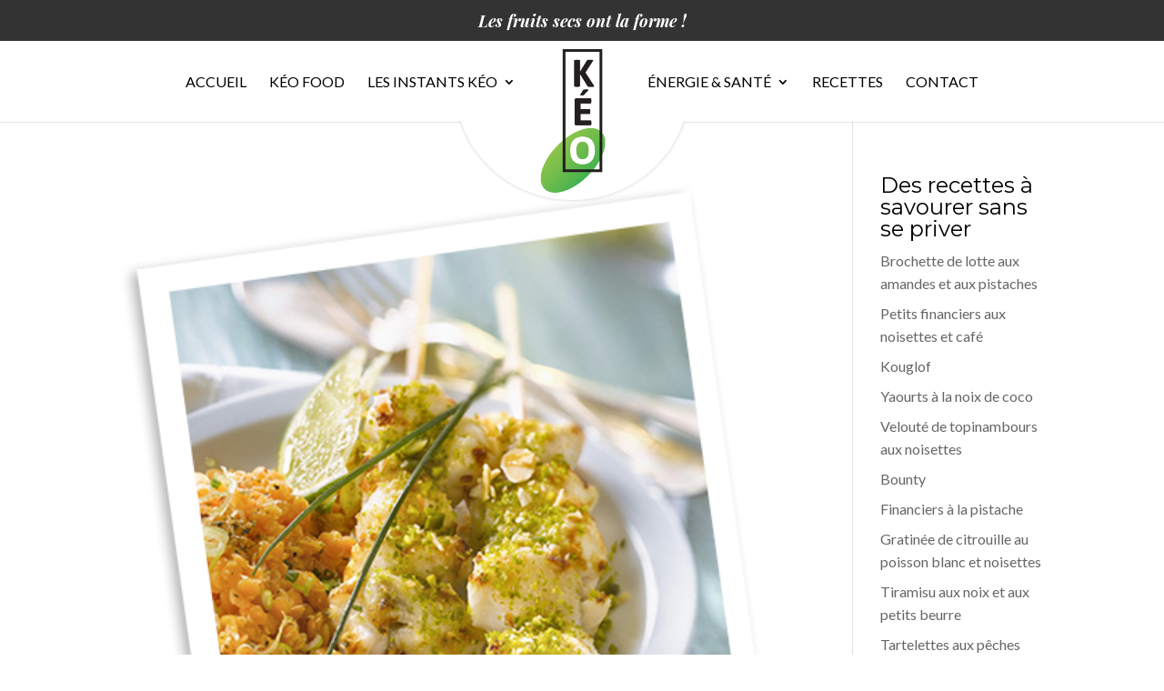

--- FILE ---
content_type: text/html; charset=UTF-8
request_url: https://keofood.com/category/recettes-fruits-secs/
body_size: 9023
content:
<!DOCTYPE html>
<!--[if IE 6]>
<html id="ie6" lang="fr-FR" prefix="og: http://ogp.me/ns#">
<![endif]-->
<!--[if IE 7]>
<html id="ie7" lang="fr-FR" prefix="og: http://ogp.me/ns#">
<![endif]-->
<!--[if IE 8]>
<html id="ie8" lang="fr-FR" prefix="og: http://ogp.me/ns#">
<![endif]-->
<!--[if !(IE 6) | !(IE 7) | !(IE 8)  ]><!-->
<html lang="fr-FR" prefix="og: http://ogp.me/ns#">
<!--<![endif]-->
<head>
	<meta charset="UTF-8" />
			
	
	<link rel="pingback" href="https://keofood.com/xmlrpc.php" />

		<!--[if lt IE 9]>
	<script src="https://keofood.com/wp-content/themes/Divi/js/html5.js" type="text/javascript"></script>
	<![endif]-->
	<link rel="stylesheet" type="text/css" href="/wp-content/themes/Divi/css/print.css" media="print" />
	<script type="text/javascript">
		document.documentElement.className = 'js';
	</script>

	<title>Recettes Archives - KÉO FOOD</title>

<!-- This site is optimized with the Yoast SEO plugin v3.1 - https://yoast.com/wordpress/plugins/seo/ -->
<link rel="canonical" href="https://keofood.com/category/recettes-fruits-secs/" />
<link rel="next" href="https://keofood.com/category/recettes-fruits-secs/page/2/" />
<meta property="og:locale" content="fr_FR" />
<meta property="og:type" content="object" />
<meta property="og:title" content="Recettes Archives - KÉO FOOD" />
<meta property="og:url" content="https://keofood.com/category/recettes-fruits-secs/" />
<meta property="og:site_name" content="KÉO FOOD" />
<meta name="twitter:card" content="summary" />
<meta name="twitter:title" content="Recettes Archives - KÉO FOOD" />
<!-- / Yoast SEO plugin. -->

<link rel="alternate" type="application/rss+xml" title="KÉO FOOD &raquo; Flux" href="https://keofood.com/feed/" />
<link rel="alternate" type="application/rss+xml" title="KÉO FOOD &raquo; Flux des commentaires" href="https://keofood.com/comments/feed/" />
<link rel="alternate" type="application/rss+xml" title="KÉO FOOD &raquo; Flux de la catégorie Recettes" href="https://keofood.com/category/recettes-fruits-secs/feed/" />
		<script type="text/javascript">
			window._wpemojiSettings = {"baseUrl":"https:\/\/s.w.org\/images\/core\/emoji\/72x72\/","ext":".png","source":{"concatemoji":"https:\/\/keofood.com\/wp-includes\/js\/wp-emoji-release.min.js?ver=4.4.34"}};
			!function(e,n,t){var a;function i(e){var t=n.createElement("canvas"),a=t.getContext&&t.getContext("2d"),i=String.fromCharCode;return!(!a||!a.fillText)&&(a.textBaseline="top",a.font="600 32px Arial","flag"===e?(a.fillText(i(55356,56806,55356,56826),0,0),3e3<t.toDataURL().length):"diversity"===e?(a.fillText(i(55356,57221),0,0),t=a.getImageData(16,16,1,1).data,a.fillText(i(55356,57221,55356,57343),0,0),(t=a.getImageData(16,16,1,1).data)[0],t[1],t[2],t[3],!0):("simple"===e?a.fillText(i(55357,56835),0,0):a.fillText(i(55356,57135),0,0),0!==a.getImageData(16,16,1,1).data[0]))}function o(e){var t=n.createElement("script");t.src=e,t.type="text/javascript",n.getElementsByTagName("head")[0].appendChild(t)}t.supports={simple:i("simple"),flag:i("flag"),unicode8:i("unicode8"),diversity:i("diversity")},t.DOMReady=!1,t.readyCallback=function(){t.DOMReady=!0},t.supports.simple&&t.supports.flag&&t.supports.unicode8&&t.supports.diversity||(a=function(){t.readyCallback()},n.addEventListener?(n.addEventListener("DOMContentLoaded",a,!1),e.addEventListener("load",a,!1)):(e.attachEvent("onload",a),n.attachEvent("onreadystatechange",function(){"complete"===n.readyState&&t.readyCallback()})),(a=t.source||{}).concatemoji?o(a.concatemoji):a.wpemoji&&a.twemoji&&(o(a.twemoji),o(a.wpemoji)))}(window,document,window._wpemojiSettings);
		</script>
		<meta content="Divi v.2.6.4.4" name="generator"/><style type="text/css">
img.wp-smiley,
img.emoji {
	display: inline !important;
	border: none !important;
	box-shadow: none !important;
	height: 1em !important;
	width: 1em !important;
	margin: 0 .07em !important;
	vertical-align: -0.1em !important;
	background: none !important;
	padding: 0 !important;
}
</style>
<link rel='stylesheet' id='style-css'  href='https://keofood.com/wp-content/themes/Divi/css/my-styles.css?ver=4.4.34' type='text/css' media='all' />
<link rel='stylesheet' id='agp-core-repeater-css-css'  href='https://keofood.com/wp-content/plugins/agp-font-awesome-collection/assets/repeater/css/style.css?ver=4.4.34' type='text/css' media='all' />
<link rel='stylesheet' id='fac-css-css'  href='https://keofood.com/wp-content/plugins/agp-font-awesome-collection/assets/css/style.min.css?ver=4.4.34' type='text/css' media='all' />
<link rel='stylesheet' id='divi-fonts-css'  href='https://fonts.googleapis.com/css?family=Open+Sans:300italic,400italic,600italic,700italic,800italic,400,300,600,700,800&#038;subset=latin,latin-ext' type='text/css' media='all' />
<link rel='stylesheet' id='et-gf-montserrat-css'  href='https://fonts.googleapis.com/css?family=Montserrat:400,700&#038;subset=latin' type='text/css' media='all' />
<link rel='stylesheet' id='et-gf-lato-css'  href='https://fonts.googleapis.com/css?family=Lato:400,100,100italic,300,300italic,400italic,700,700italic,900,900italic&#038;subset=latin' type='text/css' media='all' />
<link rel='stylesheet' id='et-gf-playfair-display-css'  href='https://fonts.googleapis.com/css?family=Playfair+Display:400,400italic,700,700italic,900italic,900&#038;subset=latin,latin-ext,cyrillic' type='text/css' media='all' />
<link rel='stylesheet' id='divi-style-css'  href='https://keofood.com/wp-content/themes/Divi/style.css?ver=2.6.4.4' type='text/css' media='all' />
<link rel='stylesheet' id='et-shortcodes-css-css'  href='https://keofood.com/wp-content/themes/Divi/epanel/shortcodes/css/shortcodes.css?ver=2.6.4.4' type='text/css' media='all' />
<link rel='stylesheet' id='et-shortcodes-responsive-css-css'  href='https://keofood.com/wp-content/themes/Divi/epanel/shortcodes/css/shortcodes_responsive.css?ver=2.6.4.4' type='text/css' media='all' />
<link rel='stylesheet' id='magnific-popup-css'  href='https://keofood.com/wp-content/themes/Divi/includes/builder/styles/magnific_popup.css?ver=2.6.4.4' type='text/css' media='all' />
<script type='text/javascript' src='https://keofood.com/wp-includes/js/jquery/jquery.js?ver=1.11.3'></script>
<script type='text/javascript' src='https://keofood.com/wp-includes/js/jquery/jquery-migrate.min.js?ver=1.2.1'></script>
<script type='text/javascript' src='https://keofood.com/wp-content/plugins/agp-font-awesome-collection/assets/repeater/js/main.js?ver=4.4.34'></script>
<script type='text/javascript' src='https://keofood.com/wp-content/plugins/agp-font-awesome-collection/assets/libs/jquery.mobile.min.js?ver=4.4.34'></script>
<script type='text/javascript' src='https://keofood.com/wp-content/plugins/agp-font-awesome-collection/assets/libs/responsiveslides.min.js?ver=4.4.34'></script>
<script type='text/javascript' src='https://keofood.com/wp-content/plugins/agp-font-awesome-collection/assets/js/main.min.js?ver=4.4.34'></script>
<script type='text/javascript' src='//platform-api.sharethis.com/js/sharethis.js#product=ga'></script>
<link rel='https://api.w.org/' href='https://keofood.com/wp-json/' />
<link rel="EditURI" type="application/rsd+xml" title="RSD" href="https://keofood.com/xmlrpc.php?rsd" />
<link rel="wlwmanifest" type="application/wlwmanifest+xml" href="https://keofood.com/wp-includes/wlwmanifest.xml" /> 
<meta name="generator" content="WordPress 4.4.34" />
<meta name="viewport" content="width=device-width, initial-scale=1.0, maximum-scale=1.0, user-scalable=0" />		<style id="theme-customizer-css">
					@media only screen and ( min-width: 767px ) {
				body, .et_pb_column_1_2 .et_quote_content blockquote cite, .et_pb_column_1_2 .et_link_content a.et_link_main_url, .et_pb_column_1_3 .et_quote_content blockquote cite, .et_pb_column_3_8 .et_quote_content blockquote cite, .et_pb_column_1_4 .et_quote_content blockquote cite, .et_pb_blog_grid .et_quote_content blockquote cite, .et_pb_column_1_3 .et_link_content a.et_link_main_url, .et_pb_column_3_8 .et_link_content a.et_link_main_url, .et_pb_column_1_4 .et_link_content a.et_link_main_url, .et_pb_blog_grid .et_link_content a.et_link_main_url, body .et_pb_bg_layout_light .et_pb_post p,  body .et_pb_bg_layout_dark .et_pb_post p { font-size: 16px; }
				.et_pb_slide_content, .et_pb_best_value { font-size: 18px; }
			}
										h1, h2, h3, h4, h5, h6 { color: #000000; }
								body { line-height: 1.6em; }
							.woocommerce #respond input#submit, .woocommerce-page #respond input#submit, .woocommerce #content input.button, .woocommerce-page #content input.button, .woocommerce-message, .woocommerce-error, .woocommerce-info { background: #5fa919 !important; }
			#et_search_icon:hover, .mobile_menu_bar:before, .mobile_menu_bar:after, .et_toggle_slide_menu:after, .et-social-icon a:hover, .et_pb_sum, .et_pb_pricing li a, .et_pb_pricing_table_button, .et_overlay:before, .entry-summary p.price ins, .woocommerce div.product span.price, .woocommerce-page div.product span.price, .woocommerce #content div.product span.price, .woocommerce-page #content div.product span.price, .woocommerce div.product p.price, .woocommerce-page div.product p.price, .woocommerce #content div.product p.price, .woocommerce-page #content div.product p.price, .et_pb_member_social_links a:hover, .woocommerce .star-rating span:before, .woocommerce-page .star-rating span:before, .et_pb_widget li a:hover, .et_pb_filterable_portfolio .et_pb_portfolio_filters li a.active, .et_pb_filterable_portfolio .et_pb_portofolio_pagination ul li a.active, .et_pb_gallery .et_pb_gallery_pagination ul li a.active, .wp-pagenavi span.current, .wp-pagenavi a:hover, .nav-single a, .posted_in a { color: #5fa919; }
			.et_pb_contact_submit, .et_password_protected_form .et_submit_button, .et_pb_bg_layout_light .et_pb_newsletter_button, .comment-reply-link, .form-submit input, .et_pb_bg_layout_light .et_pb_promo_button, .et_pb_bg_layout_light .et_pb_more_button, .woocommerce a.button.alt, .woocommerce-page a.button.alt, .woocommerce button.button.alt, .woocommerce-page button.button.alt, .woocommerce input.button.alt, .woocommerce-page input.button.alt, .woocommerce #respond input#submit.alt, .woocommerce-page #respond input#submit.alt, .woocommerce #content input.button.alt, .woocommerce-page #content input.button.alt, .woocommerce a.button, .woocommerce-page a.button, .woocommerce button.button, .woocommerce-page button.button, .woocommerce input.button, .woocommerce-page input.button { color: #5fa919; }
			.footer-widget h4 { color: #5fa919; }
			.et-search-form, .nav li ul, .et_mobile_menu, .footer-widget li:before, .et_pb_pricing li:before, blockquote { border-color: #5fa919; }
			.et_pb_counter_amount, .et_pb_featured_table .et_pb_pricing_heading, .et_quote_content, .et_link_content, .et_audio_content, .et_pb_post_slider.et_pb_bg_layout_dark, .et_slide_in_menu_container { background-color: #5fa919; }
									a { color: #5fa919; }
													#top-header, #et-secondary-nav li ul { background-color: #333333; }
													.et_header_style_centered .mobile_nav .select_page, .et_header_style_split .mobile_nav .select_page, .et_nav_text_color_light #top-menu > li > a, .et_nav_text_color_dark #top-menu > li > a, #top-menu a, .et_mobile_menu li a, .et_nav_text_color_light .et_mobile_menu li a, .et_nav_text_color_dark .et_mobile_menu li a, #et_search_icon:before, .et_search_form_container input, span.et_close_search_field:after, #et-top-navigation .et-cart-info { color: #000000; }
			.et_search_form_container input::-moz-placeholder { color: #000000; }
			.et_search_form_container input::-webkit-input-placeholder { color: #000000; }
			.et_search_form_container input:-ms-input-placeholder { color: #000000; }
									#top-header, #top-header a, #et-secondary-nav li li a, #top-header .et-social-icon a:before {
									font-size: 18px;
													font-weight: bold; font-style: italic; text-transform: none; text-decoration: none; 											}
							#top-menu li a { font-size: 16px; }
			body.et_vertical_nav .container.et_search_form_container .et-search-form input { font-size: 16px !important; }
		
					#top-menu li a, .et_search_form_container input {
									font-weight: normal; font-style: normal; text-transform: uppercase; text-decoration: none; 											}

			.et_search_form_container input::-moz-placeholder {
									font-weight: normal; font-style: normal; text-transform: uppercase; text-decoration: none; 											}
			.et_search_form_container input::-webkit-input-placeholder {
									font-weight: normal; font-style: normal; text-transform: uppercase; text-decoration: none; 											}
			.et_search_form_container input:-ms-input-placeholder {
									font-weight: normal; font-style: normal; text-transform: uppercase; text-decoration: none; 											}
		
					#top-menu li.current-menu-ancestor > a, #top-menu li.current-menu-item > a,
			.et_color_scheme_red #top-menu li.current-menu-ancestor > a, .et_color_scheme_red #top-menu li.current-menu-item > a,
			.et_color_scheme_pink #top-menu li.current-menu-ancestor > a, .et_color_scheme_pink #top-menu li.current-menu-item > a,
			.et_color_scheme_orange #top-menu li.current-menu-ancestor > a, .et_color_scheme_orange #top-menu li.current-menu-item > a,
			.et_color_scheme_green #top-menu li.current-menu-ancestor > a, .et_color_scheme_green #top-menu li.current-menu-item > a { color: #428c1a; }
													#main-footer .footer-widget h4 { color: #5fa919; }
							.footer-widget li:before { border-color: #5fa919; }
						#footer-widgets .footer-widget li:before { top: 10.6px; }#et-footer-nav .bottom-nav li.current-menu-item a { color: #428c1a; }											body .et_pb_button:after,
			.woocommerce a.button.alt:after, .woocommerce-page a.button.alt:after, .woocommerce button.button.alt:after, .woocommerce-page button.button.alt:after, .woocommerce input.button.alt:after, .woocommerce-page input.button.alt:after, .woocommerce #respond input#submit.alt:after, .woocommerce-page #respond input#submit.alt:after, .woocommerce #content input.button.alt:after, .woocommerce-page #content input.button.alt:after,
			.woocommerce a.button:after, .woocommerce-page a.button:after, .woocommerce button.button:after, .woocommerce-page button.button:after, .woocommerce input.button:after, .woocommerce-page input.button:after, .woocommerce #respond input#submit:after, .woocommerce-page #respond input#submit:after, .woocommerce #content input.button:after, .woocommerce-page #content input.button:after
			{
															content: '=';
										font-size: 20px;
											}
				
		
																														
		@media only screen and ( min-width: 981px ) {
													h1 { font-size: 40px; }
				h2, .product .related h2, .et_pb_column_1_2 .et_quote_content blockquote p { font-size: 34px; }
				h3 { font-size: 29px; }
				h4, .et_pb_circle_counter h3, .et_pb_number_counter h3, .et_pb_column_1_3 .et_pb_post h2, .et_pb_column_1_4 .et_pb_post h2, .et_pb_blog_grid h2, .et_pb_column_1_3 .et_quote_content blockquote p, .et_pb_column_3_8 .et_quote_content blockquote p, .et_pb_column_1_4 .et_quote_content blockquote p, .et_pb_blog_grid .et_quote_content blockquote p, .et_pb_column_1_3 .et_link_content h2, .et_pb_column_3_8 .et_link_content h2, .et_pb_column_1_4 .et_link_content h2, .et_pb_blog_grid .et_link_content h2, .et_pb_column_1_3 .et_audio_content h2, .et_pb_column_3_8 .et_audio_content h2, .et_pb_column_1_4 .et_audio_content h2, .et_pb_blog_grid .et_audio_content h2, .et_pb_column_3_8 .et_pb_audio_module_content h2, .et_pb_column_1_3 .et_pb_audio_module_content h2, .et_pb_gallery_grid .et_pb_gallery_item h3, .et_pb_portfolio_grid .et_pb_portfolio_item h2, .et_pb_filterable_portfolio_grid .et_pb_portfolio_item h2 { font-size: 24px; }
				h5 { font-size: 21px; }
				h6 { font-size: 18px; }
				.et_pb_slide_description .et_pb_slide_title { font-size: 61px; }
				.woocommerce ul.products li.product h3, .woocommerce-page ul.products li.product h3, .et_pb_gallery_grid .et_pb_gallery_item h3, .et_pb_portfolio_grid .et_pb_portfolio_item h2, .et_pb_filterable_portfolio_grid .et_pb_portfolio_item h2, .et_pb_column_1_4 .et_pb_audio_module_content h2 { font-size: 21px; }
										.footer-widget h4 { font-size: 18px; }
										.et_header_style_left #et-top-navigation, .et_header_style_split #et-top-navigation  { padding: 37px 0 0 0; }
				.et_header_style_left #et-top-navigation nav > ul > li > a, .et_header_style_split #et-top-navigation nav > ul > li > a { padding-bottom: 37px; }
				.et_header_style_split .centered-inline-logo-wrap { width: 73px; margin: -73px 0; }
				.et_header_style_split .centered-inline-logo-wrap #logo { max-height: 73px; }
				.et_pb_svg_logo.et_header_style_split .centered-inline-logo-wrap #logo { height: 73px; }
				.et_header_style_centered #top-menu > li > a { padding-bottom: 13px; }
				.et_header_style_slide #et-top-navigation, .et_header_style_fullscreen #et-top-navigation { padding: 28px 0 28px 0 !important; }
									.et_header_style_centered #main-header .logo_container { height: 73px; }
																							.et_header_style_centered.et_hide_primary_logo #main-header:not(.et-fixed-header) .logo_container, .et_header_style_centered.et_hide_fixed_logo #main-header.et-fixed-header .logo_container { height: 13.14px; }
										.et_header_style_left .et-fixed-header #et-top-navigation, .et_header_style_split .et-fixed-header #et-top-navigation { padding: 29px 0 0 0; }
				.et_header_style_left .et-fixed-header #et-top-navigation nav > ul > li > a, .et_header_style_split .et-fixed-header #et-top-navigation nav > ul > li > a  { padding-bottom: 29px; }
				.et_header_style_centered header#main-header.et-fixed-header .logo_container { height: 57px; }
				.et_header_style_split .et-fixed-header .centered-inline-logo-wrap { width: 57px; margin: -57px 0;  }
				.et_header_style_split .et-fixed-header .centered-inline-logo-wrap #logo { max-height: 57px; }
				.et_pb_svg_logo.et_header_style_split .et-fixed-header .centered-inline-logo-wrap #logo { height: 57px; }
				.et_header_style_slide .et-fixed-header #et-top-navigation, .et_header_style_fullscreen .et-fixed-header #et-top-navigation { padding: 20px 0 20px 0 !important; }
										.et_header_style_split .centered-inline-logo-wrap { width: auto; height: 87px; }
				.et_header_style_split .et-fixed-header .centered-inline-logo-wrap { width: auto; height: 71px; }
				.et_header_style_split .centered-inline-logo-wrap #logo,
				.et_header_style_split .et-fixed-header .centered-inline-logo-wrap #logo { height: auto; max-height: 100%; }

										.et-fixed-header#top-header, .et-fixed-header#top-header #et-secondary-nav li ul { background-color: #333333; }
																.et-fixed-header #top-menu a, .et-fixed-header #et_search_icon:before, .et-fixed-header #et_top_search .et-search-form input, .et-fixed-header .et_search_form_container input, .et-fixed-header .et_close_search_field:after, .et-fixed-header #et-top-navigation .et-cart-info { color: #000000 !important; }
				.et-fixed-header .et_search_form_container input::-moz-placeholder { color: #000000 !important; }
				.et-fixed-header .et_search_form_container input::-webkit-input-placeholder { color: #000000 !important; }
				.et-fixed-header .et_search_form_container input:-ms-input-placeholder { color: #000000 !important; }
										.et-fixed-header #top-menu li.current-menu-ancestor > a,
				.et-fixed-header #top-menu li.current-menu-item > a { color: #428c1a !important; }
						
					}
		@media only screen and ( min-width: 1350px) {
			.et_pb_row { padding: 27px 0; }
			.et_pb_section { padding: 54px 0; }
			.single.et_pb_pagebuilder_layout.et_full_width_page .et_post_meta_wrapper { padding-top: 81px; }
			.et_pb_section.et_pb_section_first { padding-top: inherit; }
			.et_pb_fullwidth_section { padding: 0; }
		}
		@media only screen and ( max-width: 980px ) {
																				}
		@media only screen and ( max-width: 767px ) {
														}
	</style>

					<style class="et_heading_font">
				h1, h2, h3, h4, h5, h6 {
					font-family: 'Montserrat', Helvetica, Arial, Lucida, sans-serif;				}
				</style>
							<style class="et_body_font">
				body, input, textarea, select {
					font-family: 'Lato', Helvetica, Arial, Lucida, sans-serif;				}
				</style>
							<style class="et_primary_nav_font">
				#main-header,
				#et-top-navigation {
					font-family: 'Lato', Helvetica, Arial, Lucida, sans-serif;				}
				</style>
							<style class="et_secondary_nav_font">
				#top-header .container{
					font-family: 'Playfair Display', Georgia, "Times New Roman", serif;				}
				</style>
			
	
	<style id="module-customizer-css">
			</style>

	</head>
<body class="archive category category-recettes-fruits-secs category-3 et_button_icon_visible et_button_custom_icon et_pb_button_helper_class et_fixed_nav et_show_nav et_cover_background et_secondary_nav_enabled et_secondary_nav_only_menu et_pb_gutter osx et_pb_gutters3 et_primary_nav_dropdown_animation_expand et_secondary_nav_dropdown_animation_fade et_pb_footer_columns4 et_header_style_split et_pb_pagebuilder_layout et_right_sidebar chrome">
	<div id="page-container">

			<div id="top-header">
			<div class="container clearfix">

			
				<div id="et-secondary-menu">
				<ul id="et-secondary-nav" class="menu"><li class="menu-item menu-item-type-custom menu-item-object-custom menu-item-1519"><a href="/">Les fruits secs ont la forme !</a></li>
</ul>				</div> <!-- #et-secondary-menu -->

			</div> <!-- .container -->
		</div> <!-- #top-header -->
	
	
		<header id="main-header" data-height-onload="73">
			<div class="container clearfix et_menu_container">
							<div class="logo_container">
					<span class="logo_helper"></span>
					<a href="https://keofood.com/">
						<img src="http://keofood.com/wp-content/uploads/2016/03/logo-sans-baseline.png" alt="KÉO FOOD" id="logo" data-height-percentage="100" />
					</a>
				</div>
				<div id="et-top-navigation" data-height="73" data-fixed-height="57">
											<nav id="top-menu-nav">
						<ul id="top-menu" class="nav"><li id="menu-item-944" class="menu-item menu-item-type-post_type menu-item-object-page menu-item-944"><a href="https://keofood.com/">Accueil</a></li>
<li id="menu-item-88" class="menu-item menu-item-type-post_type menu-item-object-page menu-item-88"><a href="https://keofood.com/keo-food/">KÉO FOOD</a></li>
<li id="menu-item-1466" class="menu-item menu-item-type-custom menu-item-object-custom menu-item-has-children menu-item-1466"><a href="#">Les instants Kéo</a>
<ul class="sub-menu">
	<li id="menu-item-86" class="menu-item menu-item-type-post_type menu-item-object-page menu-item-86"><a href="https://keofood.com/fruits-secs-sport/">Vos instants Sport</a></li>
	<li id="menu-item-85" class="menu-item menu-item-type-post_type menu-item-object-page menu-item-85"><a href="https://keofood.com/snacking-sain-fruits-secs/">Vos instants Snacking Bien-être</a></li>
	<li id="menu-item-84" class="menu-item menu-item-type-post_type menu-item-object-page menu-item-84"><a href="https://keofood.com/fruits-secs-aperitifs/">Vos instants Apéros</a></li>
	<li id="menu-item-83" class="menu-item menu-item-type-post_type menu-item-object-page menu-item-83"><a href="https://keofood.com/fruits-secs-cuisine/">Vos instants Cuisine</a></li>
</ul>
</li>
<li id="menu-item-1467" class="menu-item menu-item-type-custom menu-item-object-custom menu-item-has-children menu-item-1467"><a href="#">Énergie &#038; Santé</a>
<ul class="sub-menu">
	<li id="menu-item-94" class="menu-item menu-item-type-post_type menu-item-object-page menu-item-94"><a href="https://keofood.com/oleagineux-sante/">Les Oléagineux</a></li>
	<li id="menu-item-95" class="menu-item menu-item-type-post_type menu-item-object-page menu-item-95"><a href="https://keofood.com/fruits-secs-sante/">Les fruits séchés</a></li>
</ul>
</li>
<li id="menu-item-81" class="menu-item menu-item-type-post_type menu-item-object-page menu-item-81"><a href="https://keofood.com/recettes-fruits-secs/">Recettes</a></li>
<li id="menu-item-1520" class="menu-item menu-item-type-post_type menu-item-object-page menu-item-1520"><a href="https://keofood.com/contact/">Contact</a></li>
</ul>						</nav>
					
					
					
					
					<div id="et_mobile_nav_menu">
				<div class="mobile_nav closed">
					<span class="select_page">Sélectionner une page</span>
					<span class="mobile_menu_bar mobile_menu_bar_toggle"></span>
				</div>
			</div>				</div> <!-- #et-top-navigation -->
			</div> <!-- .container -->
			<div class="et_search_outer">
				<div class="container et_search_form_container">
					<form role="search" method="get" class="et-search-form" action="https://keofood.com/">
					<input type="search" class="et-search-field" placeholder="Rechercher &hellip;" value="" name="s" title="Rechercher:" />					</form>
					<span class="et_close_search_field"></span>
				</div>
			</div>
		</header> <!-- #main-header -->

		<div id="et-main-area">
<div id="main-content">
	<div class="container">
		<div id="content-area" class="clearfix">
			<div id="left-area">
		
					<article id="post-1569" class="et_pb_post post-1569 post type-post status-publish format-standard has-post-thumbnail hentry category-recettes-fruits-secs">

											<a href="https://keofood.com/brochette-de-lotte-aux-amandes-aux-pistaches/">
								<img src="https://keofood.com/wp-content/uploads/2016/03/recette-lotte-amande.png" alt='Brochette de lotte aux amandes et aux pistaches' width='1080' height='675' />							</a>
					
															<h2 class="entry-title"><a href="https://keofood.com/brochette-de-lotte-aux-amandes-aux-pistaches/">Brochette de lotte aux amandes et aux pistaches</a></h2>
					
					<p class="post-meta"> par <span class="author vcard"><a href="https://keofood.com/author/admin/" title="Articles de admin" rel="author">admin</a></span> | <span class="published">Mar 17, 2016</span> | <a href="https://keofood.com/category/recettes-fruits-secs/" rel="category tag">Recettes</a></p> Informations Préparation : 15min Marinade : 1 h Cuisson : 10 min Quantité : 6 personnes  Ingrédients 1,2 kg de queue de lotte sans peau 50g d&rsquo;amandes effilées Kéo 50g de pistaches mondées 2 citrons verts 350g de lentilles corail 1 bouquet de ciboulette 1...				
					</article> <!-- .et_pb_post -->
			
					<article id="post-1579" class="et_pb_post post-1579 post type-post status-publish format-standard has-post-thumbnail hentry category-recettes-fruits-secs">

											<a href="https://keofood.com/petits-financiers-aux-noisettes-cafe/">
								<img src="https://keofood.com/wp-content/uploads/2016/03/recette-financiers-noisette.png" alt='Petits financiers aux noisettes et café' width='1080' height='675' />							</a>
					
															<h2 class="entry-title"><a href="https://keofood.com/petits-financiers-aux-noisettes-cafe/">Petits financiers aux noisettes et café</a></h2>
					
					<p class="post-meta"> par <span class="author vcard"><a href="https://keofood.com/author/admin/" title="Articles de admin" rel="author">admin</a></span> | <span class="published">Mar 17, 2016</span> | <a href="https://keofood.com/category/recettes-fruits-secs/" rel="category tag">Recettes</a></p> Informations Préparation : 15min Cuisson : 25 min Difficulté : très facile Budget : abordable Quantité : 6 personnes  Ingrédients 100g d’amandes en poudre Kéo 75g d’amandes effilées Kéo 120g de sucre glace 3 œufs + 2 blancs 40g de farine 60g de beurre + un peu pour...				
					</article> <!-- .et_pb_post -->
			
					<article id="post-1577" class="et_pb_post post-1577 post type-post status-publish format-standard has-post-thumbnail hentry category-recettes-fruits-secs">

											<a href="https://keofood.com/kouglof/">
								<img src="https://keofood.com/wp-content/uploads/2016/03/recette-kouglof.png" alt='Kouglof' width='1080' height='675' />							</a>
					
															<h2 class="entry-title"><a href="https://keofood.com/kouglof/">Kouglof</a></h2>
					
					<p class="post-meta"> par <span class="author vcard"><a href="https://keofood.com/author/admin/" title="Articles de admin" rel="author">admin</a></span> | <span class="published">Mar 17, 2016</span> | <a href="https://keofood.com/category/recettes-fruits-secs/" rel="category tag">Recettes</a></p> Informations Préparation : 45 min Cuisson : 45 min Difficulté : difficile Budget : pas cher Quantité : 6 personnes  Ingrédients 25g de levure de boulanger 40cl de lait 1kg de farine 15g de sel 3 oeufs 300g de beurre mou 150g de sucre 100g de raisins secs Kéo 2 c. à...				
					</article> <!-- .et_pb_post -->
			
					<article id="post-1575" class="et_pb_post post-1575 post type-post status-publish format-standard has-post-thumbnail hentry category-recettes-fruits-secs">

											<a href="https://keofood.com/yaourts-a-noix-de-coco/">
								<img src="https://keofood.com/wp-content/uploads/2016/03/recette-yaourt-coco.png" alt='Yaourts à la noix de coco' width='1080' height='675' />							</a>
					
															<h2 class="entry-title"><a href="https://keofood.com/yaourts-a-noix-de-coco/">Yaourts à la noix de coco</a></h2>
					
					<p class="post-meta"> par <span class="author vcard"><a href="https://keofood.com/author/admin/" title="Articles de admin" rel="author">admin</a></span> | <span class="published">Mar 17, 2016</span> | <a href="https://keofood.com/category/recettes-fruits-secs/" rel="category tag">Recettes</a></p> Informations Préparation : 10min Cuisson : 8 h Quantité : 6 personnes  Ingrédients 1 litre de lait entier froid 1 yaourt froid (du commerce pour la base) 2 c. à soupe de lait en poudre 6 c. à soupe de noix de coco râpée Kéo  Préparation Battez le yaourt en crème...				
					</article> <!-- .et_pb_post -->
			
					<article id="post-1573" class="et_pb_post post-1573 post type-post status-publish format-standard has-post-thumbnail hentry category-recettes-fruits-secs">

											<a href="https://keofood.com/veloute-de-topinambours-aux-noisettes/">
								<img src="https://keofood.com/wp-content/uploads/2016/03/recette-veloute-noisette.png" alt='Velouté de topinambours aux noisettes' width='1080' height='675' />							</a>
					
															<h2 class="entry-title"><a href="https://keofood.com/veloute-de-topinambours-aux-noisettes/">Velouté de topinambours aux noisettes</a></h2>
					
					<p class="post-meta"> par <span class="author vcard"><a href="https://keofood.com/author/admin/" title="Articles de admin" rel="author">admin</a></span> | <span class="published">Mar 17, 2016</span> | <a href="https://keofood.com/category/recettes-fruits-secs/" rel="category tag">Recettes</a></p> Informations Préparation : 30 min Cuisson : 1 h 10 min Quantité : 2 personnes  Ingrédients 350g de topinambours 2 petites pommes de terre 50g de noisettes émondées 10cl de crème fraîche épaisse 20g de beurre Sel, poivre  Préparation Epluchez et coupez les...				
					</article> <!-- .et_pb_post -->
			
					<article id="post-1571" class="et_pb_post post-1571 post type-post status-publish format-standard has-post-thumbnail hentry category-recettes-fruits-secs">

											<a href="https://keofood.com/bounty/">
								<img src="https://keofood.com/wp-content/uploads/2016/03/recette-bounty-coco.png" alt='Bounty' width='1080' height='675' />							</a>
					
															<h2 class="entry-title"><a href="https://keofood.com/bounty/">Bounty</a></h2>
					
					<p class="post-meta"> par <span class="author vcard"><a href="https://keofood.com/author/admin/" title="Articles de admin" rel="author">admin</a></span> | <span class="published">Mar 17, 2016</span> | <a href="https://keofood.com/category/recettes-fruits-secs/" rel="category tag">Recettes</a></p> Informations Préparation : 20min Cuisson : 15 min Quantité : 4 personnes  Ingrédients 200g de noix de coco râpée Kéo 30ml de crème de coco 200g de sucre glace 2 blancs d&rsquo;oeuf 100g de chocolat noir 30g de beurre 1 c. à café de noix de coco râpée Kéo pour le...				
					</article> <!-- .et_pb_post -->
			<div class="pagination clearfix">
	<div class="alignleft"><a href="https://keofood.com/category/recettes-fruits-secs/page/2/" >&laquo; Entrées précédentes</a></div>
	<div class="alignright"></div>
</div>			</div> <!-- #left-area -->

				<div id="sidebar">
				<div id="recent-posts-2" class="et_pb_widget widget_recent_entries">		<h4 class="widgettitle">Des recettes à savourer sans se priver</h4>		<ul>
					<li>
				<a href="https://keofood.com/brochette-de-lotte-aux-amandes-aux-pistaches/">Brochette de lotte aux amandes et aux pistaches</a>
						</li>
					<li>
				<a href="https://keofood.com/petits-financiers-aux-noisettes-cafe/">Petits financiers aux noisettes et café</a>
						</li>
					<li>
				<a href="https://keofood.com/kouglof/">Kouglof</a>
						</li>
					<li>
				<a href="https://keofood.com/yaourts-a-noix-de-coco/">Yaourts à la noix de coco</a>
						</li>
					<li>
				<a href="https://keofood.com/veloute-de-topinambours-aux-noisettes/">Velouté de topinambours aux noisettes</a>
						</li>
					<li>
				<a href="https://keofood.com/bounty/">Bounty</a>
						</li>
					<li>
				<a href="https://keofood.com/financiers-a-pistache/">Financiers à la pistache</a>
						</li>
					<li>
				<a href="https://keofood.com/gratinee-de-citrouille-poisson-blanc-noisettes/">Gratinée de citrouille au poisson blanc et noisettes</a>
						</li>
					<li>
				<a href="https://keofood.com/tiramisu-aux-noix-aux-petits-beurre/">Tiramisu aux noix et aux petits beurre</a>
						</li>
					<li>
				<a href="https://keofood.com/tartelettes-aux-peches-pochees-a-creme-de-pistache/">Tartelettes aux pêches pochées et à la crème de pistache</a>
						</li>
				</ul>
		</div> <!-- end .et_pb_widget -->			</div> <!-- end #sidebar -->
		</div> <!-- #content-area -->
	</div> <!-- .container -->
</div> <!-- #main-content -->


			<footer id="main-footer">
				

		
				<div id="et-footer-nav">
					<div class="container">
						<ul id="menu-menu-pied-de-page" class="bottom-nav"><li id="menu-item-97" class="menu-item menu-item-type-post_type menu-item-object-page menu-item-97"><a href="https://keofood.com/contact/">Contact</a></li>
<li id="menu-item-96" class="menu-item menu-item-type-post_type menu-item-object-page menu-item-96"><a href="https://keofood.com/mentions-legales/">Mentions légales</a></li>
<li id="menu-item-993" class="menu-item menu-item-type-post_type menu-item-object-page menu-item-993"><a href="https://keofood.com/plan-du-site/">Plan du site</a></li>
</ul>					</div>
				</div> <!-- #et-footer-nav -->

			
				<div id="footer-bottom">
					<div class="container clearfix">
				<ul class="et-social-icons">


</ul>
						<p id="footer-info">Design de <a href="http://www.elegantthemes.com" title="Premium WordPress Themes">Elegant Themes</a> | Propulsé par <a href="http://www.wordpress.org">WordPress</a></p>
					</div>	<!-- .container -->
				</div>
			</footer> <!-- #main-footer -->
		</div> <!-- #et-main-area -->


	</div> <!-- #page-container -->

	<style type="text/css" id="et-builder-advanced-style">
				
.et_pb_section_4 { background-size: initial;background-repeat: repeat; background-image:url(http://keofood.com/wp-content/uploads/2016/03/texturegris.jpg); }
.et_pb_text_11 { font-size: 13px; line-height: 1.6em; }
.et_pb_text_11 p { line-height: 1.6em; }
.et_pb_divider_4 { height: 10px; }
.et_pb_post_title_4 .et_pb_title_container h1 { font-family: 'Lobster Two', cursive;font-size: 40px; }
.et_pb_column_inner_12 { padding-right:0px; }
.et_pb_row_inner_8 { margin-top: 80px !important; background-color: #ffffff; }
.et_pb_image_4 { margin-left: 0; }
.et_pb_row_inner_7 { background-color:#ffffff }
.et_pb_text_10 { font-size: 13px; line-height: 1.6em; }
.et_pb_image_3 { margin-left: 0; }
.et_pb_post_title_3 .et_pb_title_container h1 { font-family: 'Lobster Two', cursive;font-size: 40px; }
.et_pb_divider_3 { height: 10px; }
.et_pb_row_inner_6 { margin-top: 80px !important; background-color: #ffffff; }
.et_pb_column_inner_9 { padding-right:0px; }
.et_pb_text_10 p { line-height: 1.6em; }
.et_pb_text_9 { font-size: 13px; line-height: 1.6em; padding-right: 0px !important;margin-right: 0px !important; }
.et_pb_text_9 p { line-height: 1.6em; }
.et_pb_text_12 p { line-height: 1.6em; }
.et_pb_text_12 { font-size: 13px; line-height: 1.6em; padding-right: 0px !important;margin-right: 0px !important; }
.et_pb_text_15 { font-size: 13px; line-height: 1.6em; padding-right: 0px !important;margin-right: 0px !important; }
.et_pb_text_15 p { line-height: 1.6em; }
.et_pb_column_inner_15 { padding-right:0px; }
.et_pb_text_16 p { line-height: 1.6em; }
.et_pb_text_16 { font-size: 13px; line-height: 1.6em; }
.et_pb_text_17 { font-size: 13px; line-height: 1.6em; }
.et_pb_text_17 p { line-height: 1.6em; }
.et_pb_row_inner_11 { background-color:#ffffff }
.et_pb_row_inner_10 { margin-top: 80px !important; background-color: #ffffff; }
.et_pb_image_5 { margin-left: 0; }
.et_pb_row_inner_9 { background-color:#ffffff }
.et_pb_text_13 { font-size: 13px; line-height: 1.6em; }
.et_pb_text_13 p { line-height: 1.6em; }
.et_pb_text_14 p { line-height: 1.6em; }
.et_pb_text_14 { font-size: 13px; line-height: 1.6em; }
.et_pb_post_title_5 .et_pb_title_container h1 { font-family: 'Lobster Two', cursive;font-size: 40px; }
.et_pb_divider_5 { height: 10px; }
.et_pb_section_5 { background-size: initial;background-repeat: repeat; background-image:url(http://keofood.com/wp-content/uploads/2016/03/texturegris.jpg); }
.et_pb_section_3 { background-size: initial;background-repeat: repeat; background-image:url(http://keofood.com/wp-content/uploads/2016/03/texturegris.jpg); }
.et_pb_text_8 { font-size: 13px; line-height: 1.6em; }
.et_pb_section_1 { background-size: initial;background-repeat: repeat; background-image:url(http://keofood.com/wp-content/uploads/2016/03/texturegris.jpg); }
.et_pb_text_2 { font-size: 13px; line-height: 1.6em; }
.et_pb_text_2 p { line-height: 1.6em; }
.et_pb_divider_1 { height: 10px; }
.et_pb_post_title_1 .et_pb_title_container h1 { font-family: 'Lobster Two', cursive;font-size: 40px; }
.et_pb_column_inner_3 { padding-right:0px; }
.et_pb_row_inner_2 { margin-top: 80px !important; background-color: #ffffff; }
.et_pb_image_1 { margin-left: 0; }
.et_pb_row_inner_1 { background-color:#ffffff }
.et_pb_text_1 { font-size: 13px; line-height: 1.6em; }
.et_pb_image_0 { margin-left: 0; }
.et_pb_post_title_0 .et_pb_title_container h1 { font-family: 'Lobster Two', cursive;font-size: 40px; }
.et_pb_divider_0 { height: 10px; }
.et_pb_row_inner_0 { margin-top: 80px !important; background-color: #ffffff; }
.et_pb_column_inner_0 { padding-right:0px; }
.et_pb_text_1 p { line-height: 1.6em; }
.et_pb_text_0 { font-size: 13px; line-height: 1.6em; padding-right: 0px !important;margin-right: 0px !important; }
.et_pb_text_0 p { line-height: 1.6em; }
.et_pb_text_3 p { line-height: 1.6em; }
.et_pb_text_3 { font-size: 13px; line-height: 1.6em; padding-right: 0px !important;margin-right: 0px !important; }
.et_pb_text_6 p { line-height: 1.6em; }
.et_pb_column_inner_6 { padding-right:0px; }
.et_pb_row_inner_4 { margin-top: 80px !important; background-color: #ffffff; }
.et_pb_text_6 { font-size: 13px; line-height: 1.6em; padding-right: 0px !important;margin-right: 0px !important; }
.et_pb_text_7 p { line-height: 1.6em; }
.et_pb_text_8 p { line-height: 1.6em; }
.et_pb_row_inner_5 { background-color:#ffffff }
.et_pb_text_7 { font-size: 13px; line-height: 1.6em; }
.et_pb_image_2 { margin-left: 0; }
.et_pb_post_title_2 .et_pb_title_container h1 { font-family: 'Lobster Two', cursive;font-size: 40px; }
.et_pb_row_inner_3 { background-color:#ffffff }
.et_pb_text_4 { font-size: 13px; line-height: 1.6em; }
.et_pb_text_4 p { line-height: 1.6em; }
.et_pb_text_5 p { line-height: 1.6em; }
.et_pb_text_5 { font-size: 13px; line-height: 1.6em; }
.et_pb_divider_2 { height: 10px; }
.et_pb_section_2 { background-size: initial;background-repeat: repeat; background-image:url(http://keofood.com/wp-content/uploads/2016/03/texturegris.jpg); }
.et_pb_section_0 { background-size: initial;background-repeat: repeat; background-image:url(http://keofood.com/wp-content/uploads/2016/03/texturegris.jpg); }

@media only screen and ( min-width: 981px ) {
	.et_pb_column .et_pb_row_inner_8 { padding-top: 0px; padding-right: 20px; padding-bottom: 20px; padding-left: 20px; }
	.et_pb_column .et_pb_row_inner_7 { padding-right: 20px; padding-left: 20px; }
	.et_pb_column .et_pb_row_inner_9 { padding-right: 20px; padding-left: 20px; }
	.et_pb_column .et_pb_row_inner_10 { padding-top: 0px; padding-right: 20px; padding-bottom: 20px; padding-left: 20px; }
	.et_pb_column .et_pb_row_inner_11 { padding-right: 20px; padding-left: 20px; }
	.et_pb_column .et_pb_row_inner_6 { padding-top: 0px; padding-right: 20px; padding-bottom: 20px; padding-left: 20px; }
	.et_pb_column .et_pb_row_inner_5 { padding-right: 20px; padding-left: 20px; }
	.et_pb_column .et_pb_row_inner_1 { padding-right: 20px; padding-left: 20px; }
	.et_pb_column .et_pb_row_inner_2 { padding-top: 0px; padding-right: 20px; padding-bottom: 20px; padding-left: 20px; }
	.et_pb_column .et_pb_row_inner_3 { padding-right: 20px; padding-left: 20px; }
	.et_pb_column .et_pb_row_inner_4 { padding-top: 0px; padding-right: 20px; padding-bottom: 20px; padding-left: 20px; }
	.et_pb_column .et_pb_row_inner_0 { padding-top: 0px; padding-right: 20px; padding-bottom: 20px; padding-left: 20px; }
}
			</style><script>
    jQuery(document).ready(function () {
		jQuery.post('https://keofood.com?ga_action=googleanalytics_get_script', {action: 'googleanalytics_get_script'}, function(response) {
			var s = document.createElement("script");
			s.type = "text/javascript";
			s.innerHTML = response;
			jQuery("head").append(s);
		});
    });
</script><link rel='stylesheet' id='fac-fa-css'  href='https://keofood.com/wp-content/plugins/agp-font-awesome-collection/vendor/agp/agp-fontawesome/css/font-awesome.min.css?ver=4.4.34' type='text/css' media='all' />
<link rel='stylesheet' id='et-gf-lobster-two-css'  href='https://fonts.googleapis.com/css?family=Lobster+Two:400,400italic,700,700italic&#038;subset=latin' type='text/css' media='all' />
<script type='text/javascript' src='https://keofood.com/wp-content/themes/Divi/includes/builder/scripts/frontend-builder-global-functions.js?ver=2.6.4.4'></script>
<script type='text/javascript' src='https://keofood.com/wp-content/themes/Divi/includes/builder/scripts/jquery.mobile.custom.min.js?ver=2.6.4.4'></script>
<script type='text/javascript' src='https://keofood.com/wp-content/themes/Divi/js/custom.js?ver=2.6.4.4'></script>
<script type='text/javascript' src='https://keofood.com/wp-content/themes/Divi/includes/builder/scripts/jquery.fitvids.js?ver=2.6.4.4'></script>
<script type='text/javascript' src='https://keofood.com/wp-content/themes/Divi/includes/builder/scripts/waypoints.min.js?ver=2.6.4.4'></script>
<script type='text/javascript' src='https://keofood.com/wp-content/themes/Divi/includes/builder/scripts/jquery.magnific-popup.js?ver=2.6.4.4'></script>
<script type='text/javascript'>
/* <![CDATA[ */
var et_pb_custom = {"ajaxurl":"https:\/\/keofood.com\/wp-admin\/admin-ajax.php","images_uri":"https:\/\/keofood.com\/wp-content\/themes\/Divi\/images","builder_images_uri":"https:\/\/keofood.com\/wp-content\/themes\/Divi\/includes\/builder\/images","et_frontend_nonce":"8dab5486cc","subscription_failed":"Veuillez v\u00e9rifier les champs ci-dessous pour vous assurer que vous avez entr\u00e9 les informations correctes.","fill_message":"S'il vous pla\u00eet, remplissez les champs suivants:","contact_error_message":"Veuillez corriger les erreurs suivantes :","invalid":"E-mail non valide","captcha":"Captcha","prev":"Pr\u00e9c\u00e9dent","previous":"Pr\u00e9c\u00e9dente","next":"Prochaine","wrong_captcha":"Vous avez entr\u00e9 le mauvais num\u00e9ro dans le captcha.","is_builder_plugin_used":"","is_divi_theme_used":"1","widget_search_selector":".widget_search"};
/* ]]> */
</script>
<script type='text/javascript' src='https://keofood.com/wp-content/themes/Divi/includes/builder/scripts/frontend-builder-scripts.js?ver=2.6.4.4'></script>
<script type='text/javascript' src='https://keofood.com/wp-includes/js/wp-embed.min.js?ver=4.4.34'></script>
</body>
</html>

--- FILE ---
content_type: text/css
request_url: https://keofood.com/wp-content/themes/Divi/css/my-styles.css?ver=4.4.34
body_size: 1083
content:
/*
.page-id-58 .et_pb_slider .et_pb_container {
        width: 100%;
	max-width: initial;
	position: static;
}

.page-id-58 .et_pb_slider .et_pb_container .et_pb_slide_image {
    position: absolute;
    left: 40px;
    width: auto;
    padding: 20px;
}

.page-id-58 .et_pb_slider .et_pb_slide:first-child {
    background-size: 100% auto;
}
*/ 

@media (min-width: 981px) { 
    #logo {
	/*max-height: initial !important;
	width: 308px;*/
	max-height: initial !important;
	width: 250px;
	max-width: initial;
	position: absolute;
	top: -36px;
	left: -85px;
    }
    .et_header_style_split .et-fixed-header .centered-inline-logo-wrap {
	width: 100px !important;
    }
    .et_header_style_split .centered-inline-logo-wrap {
	width: 120px !important;
    }
    .et-fixed-header #logo {
	width: 150px;
	max-width: initial;
	position: absolute;
	top: -9px;
	left: -42px;
    }
    .nav li li {
	line-height: 20px!important;
	padding: 0 10px !important;
    }

    .nav li li a {
	font-size: 14px !important;
	width: 235px !important;
    }

    .remonte-diaporama.et_pb_slider_fullwidth_off .et_pb_container {
	margin-top: -70px;
    }

    .et_pb_portfolio_grid.grille-5-colonnes .et_pb_portfolio_item {

	width: 20% !important;
	margin: 0 !important;
	clear: none!important;
	padding: 10px;

    }

    .et_pb_portfolio_grid.grille-3-colonnes .et_pb_portfolio_item {

	width: 24% !important;
	margin: 0 !important;
	clear: none!important;
	padding: 10px 30px;
	display: inline-block!important;
	float: none;
	vertical-align: top;
    }

    .et_pb_portfolio_grid.grille-3-colonnes .et_pb_portfolio_item h2 {
	line-height: 20px !important;
    }



    .section-gamme-fond-bois {
	background-position: bottom!important;
    }


    .h2-petit h2 {
	font-size: 26px !important;
    }


    .et_pb_blog_grid .et_pb_post.category-recettes {
	padding: 0 !important;
	text-align: center !important;
    }
    
    .et_pb_blog_grid   .et_overlay {
	background: none !important;
	border: none !important;
    }

    .et_pb_gutters3 .et_pb_column, .et_pb_gutters3.et_pb_row .et_pb_column {
	margin-right: 20px !important;
    }

    .et_pb_slide_with_image.et_pb_slide_0 .et_pb_slide_description .et_pb_slide_content {
	padding-top: 80px;
	box-sizing: border-box;
	position: absolute;
    }

    .slide-accueil .et-pb-arrow-prev, .slide-accueil .et-pb-arrow-next {
	font-size: 80px;
    }

    .et-pb-controllers a {
	width: 12px !important;
	height: 12px !important;
    }

    #footer-bottom {
	display: none !important;
    }

    #btn-retour {
	position: absolute;
	left: 50%;
	z-index: 100;
	margin-left: -480px;
    }
    #btn-retour-recette {
	position: absolute;
	left: 50%;
	z-index: 100;
	margin-left: -540px;
    }
}


@media (max-width: 1500px) and (min-width: 981px)  { 

    .slide-accueil .et_pb_slider .et_pb_slide {
	background-position: top !important;
	height: 500px;
    }
    .slide-accueil .et_pb_slider .et_pb_slide .et_pb_slide_description .et_pb_slide_title,
    .slide-accueil .et_pb_slider .et_pb_slide .et_pb_slide_content{
	font-size: 50px !important;
	padding-top: 0;
    }



}


@media (max-width: 981px)  { 

    .slide-accueil .et_pb_slider .et_pb_slide {
	background-position: top !important;
	background-size: 100%!important;
	height: 400px;
	background-color: #5fa919 !important;
    }
    .slide-accueil .et_pb_slider .et_pb_slide .et_pb_slide_description .et_pb_slide_title,
    .slide-accueil .et_pb_slider .et_pb_slide .et_pb_slide_content{
	font-size: 30px !important;
	padding-top: 0;
    }



}



@media (max-width: 768px)  { 

    .slide-accueil .et_pb_slider .et_pb_slide {
	background-position: top !important;
	background-size: 100%!important;
	height: 420px;
	background-color: #5fa919 !important;
    }
    .slide-accueil .et_pb_slider .et_pb_slide .et_pb_slide_description .et_pb_slide_title,
    .slide-accueil .et_pb_slider .et_pb_slide_2 .et_pb_slide_description .et_pb_slide_content  {
	font-size: 30px !important;
	padding-top: 0;
	margin-top: 140px;
    }

    .slide-accueil .et_pb_slider .et_pb_slide_0 .et_pb_slide_image {
	display: block;
    }



}

@media (max-width: 1080px)  { 
    .container.et_menu_container {
	width: 100%;
    }
    #btn-retour-recette {
	margin-left: -480px;
    }
}



#top-header .container {
    text-align: center !important;
}

#et-secondary-menu {
    float: initial !important;
}

.et_pb_blog_0 .et_pb_post h2,
.et_pb_blog_1 .et_pb_post h2,
.et_pb_blog_2 .et_pb_post h2{
    text-align: center;
    padding-left: 40px;
    padding-right: 40px;
}

.titre-typo-sympa h3 {
    font-family: 'Lobster Two', cursive;
    font-size: 30px;
    color: #428c1a !important;
}

.et-pb-arrow-prev, .et-pb-arrow-next {
    opacity: 1 !important;
}

.et-pb-arrow-prev {
    left: -10px !important;
}

.et-pb-arrow-next {
    right: -10px !important;
}

--- FILE ---
content_type: text/css
request_url: https://keofood.com/wp-content/themes/Divi/css/print.css
body_size: 17
content:
#footer-bottom, #main-footer, #main-header {
    display: none !important;
}

.et_pb_column_1_2 {
    width: 100% !important;
}



--- FILE ---
content_type: text/plain
request_url: https://www.google-analytics.com/j/collect?v=1&_v=j102&a=1268841971&t=pageview&_s=1&dl=https%3A%2F%2Fkeofood.com%2Fcategory%2Frecettes-fruits-secs%2F&ul=en-us%40posix&dt=Recettes%20Archives%20-%20K%C3%89O%20FOOD&sr=1280x720&vp=1280x720&_u=IEBAAEABAAAAACAAI~&jid=664039447&gjid=1150755409&cid=1592002438.1769633273&tid=UA-75482882-1&_gid=1866748702.1769633273&_r=1&_slc=1&z=407395974
body_size: -284
content:
2,cG-TET2EMHDD6